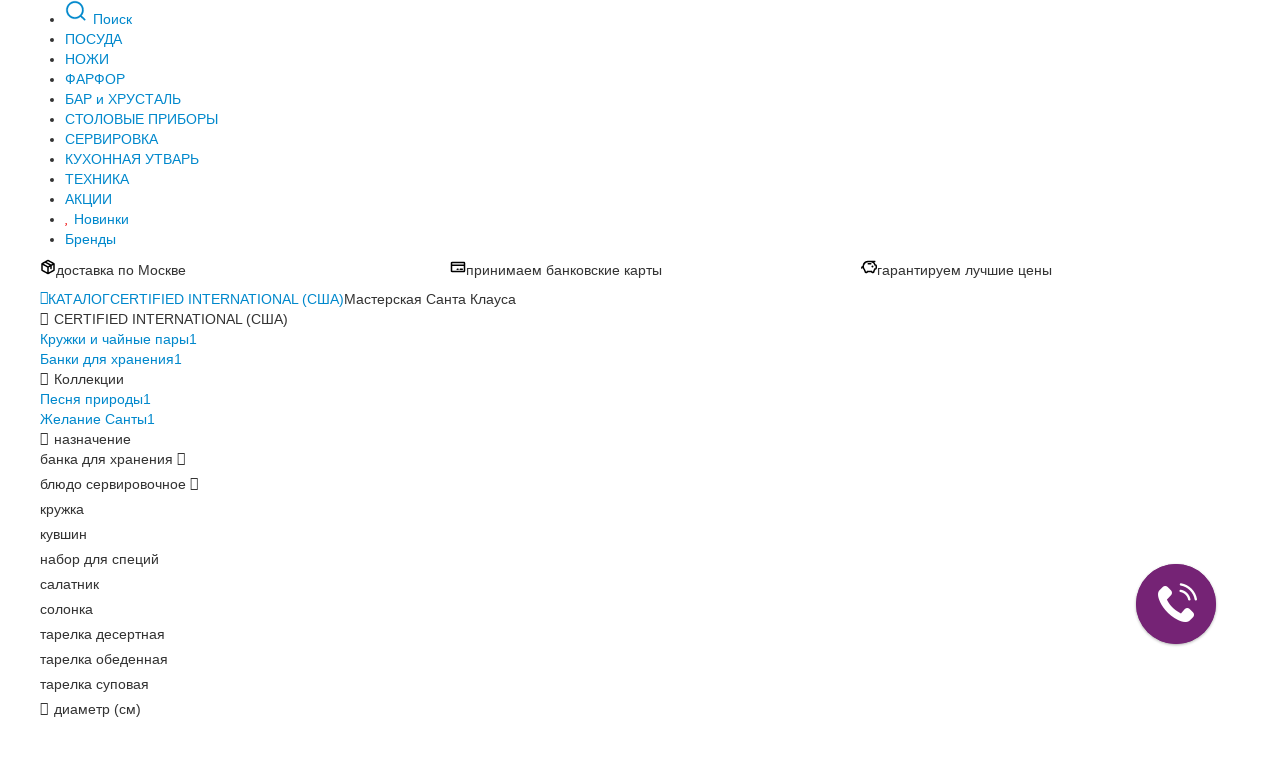

--- FILE ---
content_type: text/html; charset=UTF-8
request_url: https://www.vazaro.ru/catalogue/masterskaya_santa_klausa/
body_size: 22183
content:
<!DOCTYPE html>

<html lang="ru">
  <head>
	  
    <meta charset="utf-8" />
    <meta http-equiv="X-UA-Compatible" content="IE=edge" />
    <meta name="viewport" content="width=device-width, initial-scale=1" />
    <meta name="description" content="В коллекции &quot;Мастерская Санта Клауса&quot; от американского бренда Certified International большой выбор красочных тарелок, блюд и кружек. Яркий новогодний принт. Превосходное качество фарфора в магазине посуды Vazaro. Идеальный подарок." />
    <meta name="author" content="OKC.Media" />
    <meta name="facebook-domain-verification" content="7x63szd12na32yniwsac7jexp5n4ae" />
    <title>Лимитированная новогодняя серия фарфора Мастерская Санта Клауса от Certified International в интернет-магазине Vazaro</title>
        <link href="/css/vendors.min.css" rel="stylesheet" />
    	
	<link href="/css/nouislider.min.css" rel="stylesheet" />
	<link href="/js/slidemenu/slide-menu.css" rel="stylesheet" />
	<link href="/css/main.css?tmp=9.192" rel="stylesheet" />
	<link href="/css/main-mobile.css?t=7.191" rel="stylesheet" />
	<link rel="apple-touch-icon" sizes="180x180" href="/ico/apple-touch-icon.png">
	<link rel="icon" href="/ico/favicon.svg" type="image/svg+xml"/>
	<link rel="icon" type="image/png" sizes="32x32" href="/ico/favicon-32x32.png">
	<link rel="icon" type="image/png" sizes="16x16" href="/ico/favicon-16x16.png">
	<link rel="manifest" href="/ico/site.webmanifest">
	<link rel="mask-icon" href="/ico/safari-pinned-tab.svg" color="#671e67">
	<link rel="shortcut icon" href="/ico/favicon.ico">
	<meta name="msapplication-TileColor" content="#671e67">
	<meta name="msapplication-config" content="/ico/browserconfig.xml">
	<meta name="theme-color" content="#671e67">
	<meta name="color-scheme" content="only light">
<!-- Google tag (gtag.js) -->
<script async src="https://www.googletagmanager.com/gtag/js?id=G-8247YFQ11X"></script>
<script>
  window.dataLayer = window.dataLayer || [];
  function gtag(){dataLayer.push(arguments);}
  gtag('js', new Date());

  gtag('config', 'G-8247YFQ11X');
</script>
<!-- Google Tag Manager -->
<script>(function(w,d,s,l,i){w[l]=w[l]||[];w[l].push({'gtm.start':
new Date().getTime(),event:'gtm.js'});var f=d.getElementsByTagName(s)[0],
j=d.createElement(s),dl=l!='dataLayer'?'&l='+l:'';j.async=true;j.src=
'https://www.googletagmanager.com/gtm.js?id='+i+dl;f.parentNode.insertBefore(j,f);
})(window,document,'script','dataLayer','GTM-KMCTZR7');</script>
<!-- End Google Tag Manager -->


    <!-- rocket -->
<script type="text/javascript">
var rrPartnerId = "5a69c72ec7d0131d80885919";
var rrApi = {};
var rrApiOnReady = rrApiOnReady || [];
rrApi.addToBasket = rrApi.order = rrApi.categoryView = rrApi.view =
rrApi.recomMouseDown = rrApi.recomAddToCart = function() {};
(function(d) {
var ref = d.getElementsByTagName('script')[0];
var apiJs, apiJsId = 'rrApi-jssdk';
if (d.getElementById(apiJsId)) return;
apiJs = d.createElement('script');
apiJs.id = apiJsId;
apiJs.async = true;
apiJs.src = "//cdn.retailrocket.ru/content/javascript/tracking.js";
ref.parentNode.insertBefore(apiJs, ref);
}(document));
</script>

<!-- end of rocket -->
<script type="text/javascript">window._ab_id_=158681</script>
<script src="https://cdn.botfaqtor.ru/one.js"></script>
  </head>

  <body data-version="26.3">
<!-- Google Tag Manager (noscript) -->
<noscript><iframe src="https://www.googletagmanager.com/ns.html?id=GTM-KMCTZR7"
height="0" width="0" style="display:none;visibility:hidden"></iframe></noscript>
<!-- End Google Tag Manager (noscript) -->

	<div class="topnav">

        <div class="container">
	            <ul class="navi__menu">
		            <li class="searchitem__menu"><a href="#" id="search_toggle">
			            <svg width="24" height="24" class="svg-icon" viewBox="0 0 20 20" fill="none" aria-hidden="true" focusable="false" xmlns="http://www.w3.org/2000/svg"><use href="#icn-search"></use></svg>
			            <span>Поиск</span></a>
			        </li>
	      	        <li class="menu__first js-menu-postload" data-target="1911"><a href="/catalogue/posuda/">ПОСУДА</a></li><li class="menu__middle js-menu-postload" data-target="1918"><a href="/catalogue/nozhi/">НОЖИ</a></li><li class="menu__middle js-menu-postload" data-target="1989"><a href="/catalogue/farfor/">ФАРФОР</a></li><li class="menu__middle js-menu-postload" data-target="1990"><a href="/catalogue/bar_i_hrustal/">БАР и ХРУСТАЛЬ</a></li><li class="menu__middle js-menu-postload" data-target="1991"><a href="/catalogue/stolovye_pribory/">СТОЛОВЫЕ ПРИБОРЫ</a></li><li class="menu__middle js-menu-postload" data-target="1992"><a href="/catalogue/servirovka/">СЕРВИРОВКА</a></li><li class="menu__middle js-menu-postload" data-target="1919"><a href="/catalogue/kuhonnaya_utvar/">КУХОННАЯ УТВАРЬ</a></li><li class="menu__middle js-menu-postload" data-target="4020"><a href="/catalogue/tehnika/">ТЕХНИКА</a></li><li class="menu__last js-menu-postload" data-target="9385"><a href="/catalogue/akcii/">АКЦИИ</a></li><li class="branditem"><a href="/catalogue/novinki/"><i class="icon-heart" style="color: #ee0000"></i> Новинки</a></li><li class="branditem"><a href="/allbrands/">Бренды</a></li>	            </ul>
	     </div>

    </div>

<!-- the common layout -->


		
		 <div class="container advantages">
			 <div class="row-fluid">
			 	<div class="span4">
				 	<div class="adv-item">
					 	<svg xmlns="http://www.w3.org/2000/svg" width="16" height="16" fill="#000000" viewBox="0 0 256 256"><path d="M225.6,62.64l-88-48.17a19.91,19.91,0,0,0-19.2,0l-88,48.17A20,20,0,0,0,20,80.19v95.62a20,20,0,0,0,10.4,17.55l88,48.17a19.89,19.89,0,0,0,19.2,0l88-48.17A20,20,0,0,0,236,175.81V80.19A20,20,0,0,0,225.6,62.64ZM128,36.57,200,76,178.57,87.73l-72-39.42Zm0,78.83L56,76,81.56,62l72,39.41ZM44,96.79l72,39.4v76.67L44,173.44Zm96,116.07V136.19l24-13.13V152a12,12,0,0,0,24,0V109.92l24-13.13v76.65Z"></path></svg>доставка по Москве					 </div>
				</div>
			 	<div  class="span4">
				 	<div class="adv-item">
					 	<svg xmlns="http://www.w3.org/2000/svg" width="16" height="16" fill="#000000" viewBox="0 0 256 256"><path d="M224,44H32A20,20,0,0,0,12,64V192a20,20,0,0,0,20,20H224a20,20,0,0,0,20-20V64A20,20,0,0,0,224,44Zm-4,24V88H36V68ZM36,188V112H220v76Zm172-24a12,12,0,0,1-12,12H164a12,12,0,0,1,0-24h32A12,12,0,0,1,208,164Zm-68,0a12,12,0,0,1-12,12H116a12,12,0,0,1,0-24h12A12,12,0,0,1,140,164Z"></path></svg>принимаем банковские карты
					 </div>
				</div>
			 	<div class="span4">
				 	<div class="adv-item">
					 	<svg xmlns="http://www.w3.org/2000/svg" width="16" height="16" fill="#000000" viewBox="0 0 256 256"><path d="M200,120a16,16,0,1,1-16-16A16,16,0,0,1,200,120ZM156,64H116a12,12,0,0,0,0,24h40a12,12,0,0,0,0-24Zm100,48v32a28,28,0,0,1-27.54,28L213.2,214.73A20,20,0,0,1,194.36,228H181.64a20,20,0,0,1-18.84-13.27l-1-2.73H110.17l-1,2.73A20,20,0,0,1,90.36,228H77.64A20,20,0,0,1,58.8,214.73L46.5,180.28A91.63,91.63,0,0,1,25.75,137.8,11.91,11.91,0,0,0,24,144a12,12,0,0,1-24,0,36.07,36.07,0,0,1,24.56-34.13A92.13,92.13,0,0,1,116,28H220a12,12,0,0,1,0,24H210a92,92,0,0,1,22.48,31.45l.42,1A28.05,28.05,0,0,1,256,112Zm-24,0a4,4,0,0,0-4-4h-3.66a12,12,0,0,1-11.45-8.41A68,68,0,0,0,148,52H116A68,68,0,0,0,65.86,165.94,11.85,11.85,0,0,1,68.31,170l12.15,34h7.08l2.87-8a12,12,0,0,1,11.3-8h68.58a12,12,0,0,1,11.3,8l2.87,8h7.08l17.16-48a12,12,0,0,1,11.3-8h8a4,4,0,0,0,4-4Z"></path></svg>гарантируем лучшие цены
					 </div>
				</div>
			 </div>
		 </div>
		
		
		 <div class="container breadcrump">	 
			 
			<a href="/"><i class="icon-home"></i></a><a href="/catalogue/">КАТАЛОГ</a><a href="/catalogue/certified_international_ssha/" >CERTIFIED INTERNATIONAL (США)</a><span>Мастерская Санта Клауса</span>					 </div>
		 <script type="application/ld+json">
    {
      "@context": "https://schema.org",
      "@type": "BreadcrumbList",
      "itemListElement": [{
        "@type": "ListItem",
        "position": 1,
        "name": "Главная",
        "item": "https://www.vazaro.ru"
      },{
        "@type": "ListItem",
        "position": 2,
        "name": "Каталог",
        "item": "https://www.vazaro.ru/catalogue/"
      },{"@type": "ListItem","position": 3,"name": "CERTIFIED INTERNATIONAL (США)","item": "https://www.vazaro.ru/catalogue/certified_international_ssha/"},{"@type": "ListItem","position": 4,"name": "Мастерская Санта Клауса","item": "https://www.vazaro.ru/catalogue/masterskaya_santa_klausa/"}]
    }
</script>
		 <div class="container">
		      <div class="catalogue-wrapper">
		        <div class="filter-wrapper">
			    <noindex>
			      <div class="button-fixed buttonClose" id="filterClose"></div>
		          <div class="filter">
		          	
		          	
							<div class="fitem">

						        <div class="filter-header active js-mobile-state"><i class="icon-chevron-right"></i>CERTIFIED INTERNATIONAL (США)</div>
		          		<div class="filtersubmenu">
		<a href="/catalogue/kruzhki_i_chaynye_pary_certified_international/">Кружки и чайные пары<span>1</span></a><br/><a href="/catalogue/banki_dlya_hraneniya_certified_international/">Банки для хранения<span>1</span></a><br/></div><div class="filter-header active js-mobile-state"><i class="icon-chevron-right"></i>Коллекции</i></div><div class="filtersubmenu"><a href="/catalogue/pesnya_prirody_certified_international/">Песня природы<span>1</span></a><br/><a href="/catalogue/zhelanie_santy/">Желание Санты<span>1</span></a><br/>        		
		          		</div>
		          	</div>
							<div class="fitem">
					<div class="filter-header active"><i class="icon-chevron-right"></i>назначение</div>
          		
	          		<div class="filtersubmenu">					
					

		          		
					<div class="ffitem disabled">
				<span id="f20" class="fbrand_checkbox " data-name="f20" data-value="12559" data-url="f[20][]"></span>
					<label class="label-popover js-attr" title="назначение: банка для хранения — подробнее" data-title="назначение: банка для хранения" data-id="12559">
						банка для хранения&nbsp;<i class="icon-info-sign attrpopover"></i>
					</label>
			</div>
					<div class="ffitem disabled">
				<span id="f20" class="fbrand_checkbox " data-name="f20" data-value="12481" data-url="f[20][]"></span>
					<label class="label-popover js-attr" title="назначение: блюдо сервировочное — подробнее" data-title="назначение: блюдо сервировочное" data-id="12481">
						блюдо сервировочное&nbsp;<i class="icon-info-sign attrpopover"></i>
					</label>
			</div>
					<div class="ffitem disabled">
				<span id="f20" class="fbrand_checkbox " data-name="f20" data-value="12488" data-url="f[20][]"></span>
				<label>кружка</label>
			</div>
					<div class="ffitem disabled">
				<span id="f20" class="fbrand_checkbox " data-name="f20" data-value="12503" data-url="f[20][]"></span>
				<label>кувшин</label>
			</div>
					<div class="ffitem disabled">
				<span id="f20" class="fbrand_checkbox " data-name="f20" data-value="12561" data-url="f[20][]"></span>
				<label>набор для специй</label>
			</div>
					<div class="ffitem disabled">
				<span id="f20" class="fbrand_checkbox " data-name="f20" data-value="12475" data-url="f[20][]"></span>
				<label>салатник</label>
			</div>
					<div class="ffitem disabled">
				<span id="f20" class="fbrand_checkbox " data-name="f20" data-value="12505" data-url="f[20][]"></span>
				<label>солонка</label>
			</div>
					<div class="ffitem disabled">
				<span id="f20" class="fbrand_checkbox " data-name="f20" data-value="12487" data-url="f[20][]"></span>
				<label>тарелка десертная</label>
			</div>
					<div class="ffitem disabled">
				<span id="f20" class="fbrand_checkbox " data-name="f20" data-value="12477" data-url="f[20][]"></span>
				<label>тарелка обеденная</label>
			</div>
					<div class="ffitem disabled">
				<span id="f20" class="fbrand_checkbox " data-name="f20" data-value="12483" data-url="f[20][]"></span>
				<label>тарелка суповая</label>
			</div>
		         		
		          		</div>
		          	</div>
							<div class="fitem">
				
	          		<div class="filter-header"><i class="icon-chevron-right"></i>диаметр (см)</div>
          		
	          		<div class="filtersubmenu hidden">					
					

		          		
					<div id="s12" data-url="s[12]" class="fslider" data-control="auto" data-name="vslider12" data-from="14" data-to="33" data-min="14" data-max="33"></div>
		         		
		          		</div>
		          	</div>
							<div class="fitem">
				
	          		<div class="filter-header"><i class="icon-chevron-right"></i>высота (см)</div>
          		
	          		<div class="filtersubmenu hidden">					
					

		          		
					<div id="s21" data-url="s[21]" class="fslider" data-control="auto" data-name="vslider21" data-from="7" data-to="30" data-min="7" data-max="30"></div>
		         		
		          		</div>
		          	</div>
							<div class="fitem">
				
	          		<div class="filter-header"><i class="icon-chevron-right"></i>объем (л)</div>
          		
	          		<div class="filtersubmenu hidden">					
					

		          		
					<div id="s22" data-url="s[22]" class="fslider" data-control="auto" data-name="vslider22" data-from="0.5" data-to="2.5" data-min="0.5" data-max="2.5"></div>
		         		
		          		</div>
		          	</div>
							<div class="fitem">
				
	          		<div class="filter-header"><i class="icon-chevron-right"></i>предметов в наборе (штук)</div>
          		
	          		<div class="filtersubmenu hidden">					
					

		          		
					<div id="s15" data-url="s[15]" class="fslider" data-control="auto" data-name="vslider15" data-from="1" data-to="2" data-min="1" data-max="2"></div>
		         		
		          		</div>
		          	</div>
							<div class="fitem">
				
	          		<div class="filter-header"><i class="icon-chevron-right"></i>длина (см)</div>
          		
	          		<div class="filtersubmenu hidden">					
					

		          		
					<div id="s13" data-url="s[13]" class="fslider" data-control="auto" data-name="vslider13" data-from="22" data-to="42" data-min="22" data-max="42"></div>
		         		
		          		</div>
		          	</div>
							<div class="fitem">
				
	          		<div class="filter-header"><i class="icon-chevron-right"></i>ширина (см)</div>
          		
	          		<div class="filtersubmenu hidden">					
					

		          		
					<div id="s14" data-url="s[14]" class="fslider" data-control="auto" data-name="vslider14" data-from="22" data-to="37" data-min="22" data-max="37"></div>
		         		
		          		</div>
		          	</div>
				          	
		          </div>
		          		        </noindex></div><!--/span-->
		        <div class="catalogue-list">
		          <h1>Мастерская Санта Клауса</h1>
		          
		          

		
        
		        <input type="hidden" id="catshortname" value="masterskaya_santa_klausa"/>
				<input type="hidden" id="querystring" value=""/><!--<noindex>-->		        <div class="controls">
			          <div class="controls-item filter-button">
				          <button class="js-filter-opener">
				          		<span>фильтр</span>
							</button>
				      </div>
			          <div class="controls-item">
			          	<span>Сортировать</span>
			          	<select id="orderby" name="orderby" class="custom_select" tabindex="1">
							<option value="0"  selected>по популярности</option>
							<option value="1"  >сначала недорогие</option>
							<option value="2"  >сначала дорогие</option>
							<option value="4"  >по размеру скидки</option>
						</select>
			          </div>
			          <div class="controls-item">
			          	<span>Показывать</span>
			          	<select id="stockstatusselect"  class="custom_select" tabindex="1">
							<option value="0" selected>все товары</option>
							<option value="1" >новинки</option>
							<option value="2" >акции</option>
							<option value="3" >рекомендованные</option>
							<option value="1000" >в магазине в Москве</option>	
							<option value="1001" >в магазине в СПб</option>			
						</select>
					  </div>
			          <div class="controls-item controls-page">
			          	<span>Отображение</span>
			          	<select id="showpages" class="custom_select" tabindex="1">
			          		<option value="36" >по 36</option>
				          	<option value="90" selected>по 90</option>
				          	<option value="A" >все товары</option>
						</select>
			          </div>
			          <div class="controls-item controls-indicator"> 
								  
					  </div><!-- end of indicators -->
		          </div>
 
		<!--</noindex>-->		 
				 <div class="row-fluid"><div class="span12 bottomtext"><!DOCTYPE html PUBLIC "-//W3C//DTD HTML 4.0 Transitional//EN" "http://www.w3.org/TR/REC-html40/loose.dtd">
<html><body><div class="row-fluid">
<div class="span9">
<p>Новогодний фарфоровый сервиз для многих является таким же обязательным атрибутом рождественских праздников, как елка и шампанское. Коллекция «Мастерская Санта Клауса» была разработана талантливыми дизайнерами бренда Certified International к началу волшебных зимних каникул. Ее украшает невероятный по красоте и качеству выполнения декор, иллюстрирующий историю о мастерской Санта-Клауса, в которой день и ночь трудятся малыши-эльфы, изготавливая для каждого ребенка на планете заветный подарок.

</p>
</div></div>





<div class="row-fluid borders">
   <div class="span5">
   <p><img alt="" src="https://cdn.vazaro.ru/_cache/ff0/static0_00807040042634554615.webp" width="370" height="200"> </p>
   </div>
   <div class="offset2 span5">
   <p class="lead">
В коллекцию «Мастерская Санта Клауса» входят предметы, с помощью которых вы сможете полноценно декорировать стол к приему гостей.
</p>
   </div>


</div>


<div class="row-fluid">
<div class="span9">
<p>Сюжеты, использованные в декоре коллекции «Мастерская Санта Клауса», как будто бы сошли с праздничных открыток конца XIX века. Мягкие линии, некоторый примитивизм в деталях и наличие разнообразных ярких элементов — все это превращает миниатюрную иллюстрацию в волшебное окошечко в сказочный мир. В эту серию входят несколько вариаций декора. Часть из них украшает миниатюрный домик в окружении заснеженной природы, а на некоторых ключевой фигурой становится сам Санта-Клаус и его верные олени. Изделия, декорированные подобный образом, одним своим присутствием на столе смогут создать праздничную новогоднюю атмосферу.
</p>
<p>Здесь есть большое количество разнообразных тарелок, салатники, глубокие чаши, кружки и подставка для закусок. Кроме того, ключевой фигурой серии является оригинальная банка для печенья, силуэт которой в точности до мелочей дублирует мастерскую, изображенную на тарелках. Она станет идеальным завершением экспозиции и украсит собой не только праздничный стол, но и любую комнату вашего дома.
</p>
<p>

</p>
</div>
</div>
</body></html>
</div></div>
		         
		
		        </div><!--/span-->
		      </div><!--/row-->
			 
		</div>
		

		
	
				<div data-retailrocket-markup-block="5aad360a97a5283d54ebee38" data-vendor="CERTIFIED INTERNATIONAL"></div>
		

<!-- end of the common layout -->

	<div class="coolstore">
		<div class="container">
			<div class="coolstore-title">VAZARO — первый интернет-магазин уникальной, стильной и&nbsp;модной посуды, столь необходимой&nbsp;для создания уюта и&nbsp;красоты в&nbsp;вашем доме и офисе.</div>
				</div>
	</div>

<div class="footer-container">
  <footer class="footer container">
  	<div class="footer-column-left">
			  <div class="footer__block footer__support">
				  <h5>Служба поддержки</h5>
				  <a  href="tel:8 (800) 600-39-08"  class="support__phone js-support-phone event_trk" data-category="call" data-action="mobileCall">8 (800) 600-39-08</a>
				  <p>с 9:00 до 21:00, без выходных и перерыва на обед.</p>
				  <p>МСК: <a href="mailto:vazaro@vazaro.ru" style="display:inline-block;">vazaro@vazaro.ru</a><br/>
			СПБ: <a href="mailto:vazaro.spb@vazaro.ru" style="display:inline-block;">vazaro.spb@vazaro.ru</a></p>
				  <span class="promocodetext"></span>
			  </div>
			  <div class="footer__block footer__payment">
				  <h5>Принимаем к оплате</h5>
		<a href="/payment/"><img src="/i/visa_mc_sbp.png" style="height:30px;" alt=""></a>
<p style="color:#777">
	    Прием онлайн-платежей предоставляется <a data-url="aHR0cHM6Ly93d3cudGJhbmsucnU=" class="decodehref" style="text-decoration:underline; display:inline;">Т-Банк</a>.
</p>			  </div>
	  </div>

	  <div class="footer__block footer__menu">
		  <div>
		  	<h5>Vazaro</h5>
		  	<a href="/contacts/" >Наши салоны</a><a href="/about/" >О компании</a><a href="/journal/news/" >Новости</a><a href="/journal/articles/" >Статьи</a>		  </div>
		  <div>
		  	<h5>Для покупателей</h5>
		  		<a href="/howtoorder/" >Как заказать</a><a href="/delivery/" >Доставка</a><a href="/payment/" >Оплата</a><a href="/discount/" >Программа лояльности</a><a href="/warranty/" >Гарантии</a><a href="/returnofgoods/" >Возврат</a><a href="/claim/" >Пожаловаться</a>
		  </div>
    </div>

    <div class="footer-bottom-line">
		    <div class="footer__block footer__social">
			  	<h5>Vazaro в социальных сетях</h5>
		        	<a href="https://t.me/vazarohighstyle" class="event_trk" data-action="gototelegram" data-category="socialmedia"><svg width="18" height="18" class="svg-icon" viewBox="0 0 20 20" fill="none" aria-hidden="true" focusable="false" xmlns="http://www.w3.org/2000/svg"><use href="#icn-telegram"></use></svg></a><a href="https://vk.com/public41112081" class="event_trk" data-action="gotovk" data-category="socialmedia"><svg width="18" height="18" class="svg-icon" viewBox="0 0 20 20" fill="none" aria-hidden="true" focusable="false" xmlns="http://www.w3.org/2000/svg"><use href="#icn-vk"></use></svg></a><a href="https://www.youtube.com/user/VazaroTV" class="event_trk" data-action="gotoyoutube" data-category="socialmedia"><svg width="18" height="18" class="svg-icon" viewBox="0 0 20 20" fill="none" aria-hidden="true" focusable="false" xmlns="http://www.w3.org/2000/svg"><use href="#icn-youtube"></use></svg></a>

			  </div>


			  <div class="footer__block footer__developed">
				<p>© Vazaro. Все права&nbsp;защищены.<br><a href="/rulesofservices/">Правила использования сайта.</a></p><p class="footer__developedby">Сделано с <svg width="18" height="18" class="svg-icon" viewBox="0 0 20 20" fill="none" aria-hidden="true" focusable="false" xmlns="http://www.w3.org/2000/svg"><use href="#icn-wish"></use></svg> в <a href="https://okc.media">OKC.Media</a><br/>Работает на <a href="https://customcms.ru">CustomCMS</a></p>
			</div>
		</div>


  </footer>




 
<div class="search_wrapper">
  	<div class="button-fixed buttonClose"></div>
  	<div class="search__input">
		  	<div class="search__pos">
				<div class="search-icon"><svg class="svg-icon" viewBox="0 0 22 20" fill="none" aria-hidden="true" focusable="false" xmlns="http://www.w3.org/2000/svg"><use href="#icn-search"></use></svg></div> <form method="post"  action="/search/" class="js_searchform"><input type="search" id="searchinput" class="searchstring js_searchquery" name="query" value="" placeholder="Поиск среди 18 000 товаров"  autocomplete="off" aria-label="Поиск" /></form>
			</div>
	</div>
  	<div class="search_scroller">
	  			<div class="search__list-variant"><div class="category-thumbs-mini__name">
	 <a href="/search/1/100/0/6/?query=Сковорода%20антипригарная%20Германия" tabindex="-1">cковорода антипригарная Германия</a>
</div>
<div class="category-thumbs-mini__name">
	 <a href="/search/1/100/0/6/?query=ножи%20дамасская%20сталь" tabindex="-1">ножи дамасская сталь</a>
</div>
<div class="category-thumbs-mini__name">
	 <a href="/search/1/100/0/6/?query=кастрюля%20из%20чугуна" tabindex="-1">кастрюля из чугуна</a>
</div>
<div class="category-thumbs-mini__name">
	 <a href="/search/1/100/0/6/?query=бокалы%20ручной%20работы" tabindex="-1">бокалы ручной работы</a>
</div>
<div class="category-thumbs-mini__name">
	 <a href="/search/1/100/0/6/?query=сервиз%20обеденный" tabindex="-1">сервиз обеденный</a>
</div>
<div class="category-thumbs-mini__name">
	 <a href="/search/1/100/0/6/?query=ножеточка%20электрическая" tabindex="-1">ножеточка электрическая</a>
</div>
<div class="category-thumbs-mini__name">
	 <a href="/search/1/100/0/6/?query=столовые%20приборы%2024%20предмета" tabindex="-1">столовые приборы 24 предмета</a>
</div>
<div class="category-thumbs-mini__name">
	 <a href="/search/1/100/0/6/?query=поварской%20нож%20Золинген" tabindex="-1">поварской нож Золинген</a>
</div></div>
				<div class="search-results js-search-results">
				<div class="search-results__preloader hidden"><i class="fa fa-circle-o-notch fa-spin"></i></div>
				<div class="search-list">
						<div class="search__products-wrap"><div class="search__products"></div></div>
						<div class="search__links-wrap"><div class="search__links"></div></div>
				</div>
		</div>
	</div>
</div>

<div class="desctop-menu-popup">
	<div class="dectop-menu-header">	
		<noindex>
			<a data-toggle="modal" href="#cityModal"><svg width="14" height="14" class="svg-icon svg-branded" viewBox="0 0 20 20" fill="none" aria-hidden="true" focusable="false" xmlns="http://www.w3.org/2000/svg"><use href="#icn-geo"></use></svg><span id="topcity-mobile" class="city-name">МОСКВА</span>
			</a>
			<a rel="nofollow" class="login" href="/login/">
				<svg width="18" height="18" class="svg-icon" viewBox="0 0 22 20" fill="none" aria-hidden="true" focusable="false" xmlns="http://www.w3.org/2000/svg"><use href="#icn-login"></use></svg>
			</a>
			<a rel="nofollow" href="/compare/" class="compare ga-compare">
				<svg width="18" height="18" class="svg-icon" viewBox="0 0 20 20" fill="none" aria-hidden="true" focusable="false" xmlns="http://www.w3.org/2000/svg"><use href="#icn-compare"></use></svg>
				<div class="uicon-count cmpcounter"></div>
			</a>
			<a rel="nofollow" href="/favorite/" class="favorite ga-favourite">
				<svg width="18" height="18" class="svg-icon" viewBox="0 0 20 20" fill="none" aria-hidden="true" focusable="false" xmlns="http://www.w3.org/2000/svg"><use href="#icn-wish"></use></svg>
				<div class="uicon-count favcounter"></div>
			</a>
		</noindex>
	</div>
	<div class="desctop-menu-popup__inner">
		<div class="head-menu-popup">
			  <div class="head-menu-popup__inner">
			    <div class="head-menu-popup__body-list">
			      <div class="head-menu-popup__body">
				    <div class="dectop-menu-search">
					    <button><svg class="svg-icon" viewBox="0 0 22 20" fill="none" aria-hidden="true" focusable="false" xmlns="http://www.w3.org/2000/svg"><use href="#icn-search"></use></svg>Поиск среди 18 000 товаров</button>
					</div>
			        <div class="category-popular">
			          <div class="category-popular__inner">
			            <div class="category-popular__list">
			              <div class="category-popular__item">
			                <div class="category-thumbs">
			                  <a href="/catalogue/akcii/" class="category-thumbs__image">
			                      <img src="/i/homesquares/offer.webp" srcset="/i/homesquares/offer.webp 1x, /i/homesquares/offer@2x.webp 2x" loading="lazy" alt="" />
			                  </a>
			                  <div class="category-thumbs__name">
			                    <a href="/catalogue/akcii/">Акции</a>
			                  </div>
			                </div>
			              </div>
			              <div class="category-popular__item">
			                <div class="category-thumbs">
			                  <a href="/catalogue/novinki/" class="category-thumbs__image">
			                    <img src="/i/menu/nov.webp" srcset="/i/menu/nov.webp 1x, /i/menu/nov@2x.webp 2x" loading="lazy" alt="" />
			                  </a>
			                  <div class="category-thumbs__name">
			                    <a href="/catalogue/novinki/">Новинки</a>
			                  </div>
			                </div>
			              </div>
			              
			              <div class="category-popular__item">
			                <div class="category-thumbs">
			                  <a href="/catalogue/osennyaya_servirovka/" class="category-thumbs__image">
			                    <img src="/i/menu/autumn.webp" srcset="/i/menu/autumn.webp 1x, /i/menu/autumn@2x.webp 2x" loading="lazy" alt="" />
			                  </a>
			                  <div class="category-thumbs__name">
			                    <a href="/catalogue/osennyaya_servirovka/">Осенняя сервировка</a>
			                  </div>
			                </div>
			              </div>
			              
			              			              
			              
			              
			              
			            </div>
			          </div>
			        </div>
			
			        
			        <div class="head-menu-popup__body-level2 slide-menu"><!-- ajax --></div>
			        
			        
			      </div>
			    </div>
			  </div>
			  <div class="head-menu-popup__bottom site-width">
			    <div class="head-menu-popup__links-list">
			      <a href="/contacts/" class="head-menu-popup__links-item">Салоны</a>
			      <a href="/delivery/" class="head-menu-popup__links-item">Доставка</a>
			      <a href="/payment/" class="head-menu-popup__links-item">Оплата</a>
			    </div>
			  </div>
			</div>
			
	</div>
</div>

<div class="politics-popup">
	<div class="politics-popup__inner">
		<div class="politics-popup__text">
			Мы используем cookie-файлы на сайте. Продолжая, Вы даете на&nbsp;это&nbsp;<a href="/consenttouseofcookies/" aria-label="согласие.">согласие.</a>		</div>
		<div class="politics-popup__button">
			<button class="button pink politics-popup__acceptance" aria-label="Согласие на обработку файлов cookie"><span>Хорошо</span></button>
		</div>
	</div>
</div>


<div class="fixednav">
	<div class="container">
			<div class="burger-wrap-box">
				<button class="burger-desc" id="hamburger-1">
		          <span class="line"></span>
		          <span class="line"></span>
		          <span class="line"></span>
				</button>
				
				<div class="burger-informer active"></div>

			</div>
			<div class="logo"><a href="/" style="position:relative;"><img src="/i/logo_concept.svg" alt="Vazaro Concept Store" /></a></div>
			<a href="#" class="search-icon search-icon__header" id="search_toggle"><svg width="24" height="24" class="svg-icon" viewBox="0 0 22 20" fill="none" aria-hidden="true" focusable="false" xmlns="http://www.w3.org/2000/svg"><use href="#icn-search"></use></svg></a>
			<div class="locationselect">
				<div class="selector">
					<a data-toggle="modal" href="#cityModal"><svg width="14" height="14" class="svg-icon" viewBox="0 0 20 20" fill="none" aria-hidden="true" focusable="false" xmlns="http://www.w3.org/2000/svg"><use href="#icn-geo"></use></svg><span id="topcity">МОСКВА</span></a>
				</div>
				<p><a href="/contacts/" >Салоны</a><a href="/delivery/" >Доставка</a><a href="/payment/" >Оплата</a></p>
			</div>
			<div class="topcontact">
						<span class="phone" id="topphone"><a href="tel:8 (800) 600-39-08" class="js-phone"><svg width="18" height="18" class="svg-icon" viewBox="0 0 22 20" fill="none" aria-hidden="true" focusable="false" xmlns="http://www.w3.org/2000/svg"><use href="#icn-tel"></use></svg><span class="phone-text js-phone-text">8 (800) 600-39-08</a></span></span>					
			</div>
			<div class="user-icons">
				<noindex>
					<a rel="nofollow" class="login" href="/login/" >
						<svg width="18" height="18" class="svg-icon" viewBox="0 0 22 20" fill="none" aria-hidden="true" focusable="false" xmlns="http://www.w3.org/2000/svg"><use href="#icn-login"></use></svg>
						<div class="uicon-title">КАБИНЕТ</div>
					</a>
					<a  rel="nofollow" href="/compare/" class="compare ga-compare">
						<svg width="18" height="18" class="svg-icon" viewBox="0 0 20 20" fill="none" aria-hidden="true" focusable="false" xmlns="http://www.w3.org/2000/svg"><use href="#icn-compare"></use></svg>
						<div class="uicon-count cmpcounter"></div>
						<div class="uicon-title">СРАВНЕНИЕ</div>
					</a>
					<a  rel="nofollow" href="/favorite/" class="favorite ga-favourite">
						<svg width="18" height="18" class="svg-icon" viewBox="0 0 20 20" fill="none" aria-hidden="true" focusable="false" xmlns="http://www.w3.org/2000/svg"><use href="#icn-wish"></use></svg>
						<div class="uicon-count favcounter"></div>
						<div class="uicon-title">ИЗБРАННОЕ</div>
					</a>
										<a  rel="nofollow" href="/basket/" class="basket" id="showmybasket">
						<svg width="18" height="18" class="svg-icon" viewBox="0 0 28 28" fill="none" aria-hidden="true" focusable="false" xmlns="http://www.w3.org/2000/svg"><use href="#icn-cart"></use></svg>
						<div class="uicon-count basketcounter"></div>
						<div class="uicon-title">КОРЗИНА</div>
					</a>
									</noindex>
			</div>
		</div>
</div>




 <svg xmlns="http://www.w3.org/2000/svg" class="hidden">
	 
	 <symbol id="trademark"  viewBox="0 0 256 256"><path d="M128,24A104,104,0,1,0,232,128,104.11,104.11,0,0,0,128,24Zm0,192a88,88,0,1,1,88-88A88.1,88.1,0,0,1,128,216ZM112,104a8,8,0,0,1-8,8H96v40a8,8,0,0,1-16,0V112H72a8,8,0,0,1,0-16h32A8,8,0,0,1,112,104Zm80,0v48a8,8,0,0,1-16,0V125.29l-14,16a8,8,0,0,1-12,0l-14-16V152a8,8,0,0,1-16,0V104a8,8,0,0,1,14-5.27l22,25.12,22-25.12A8,8,0,0,1,192,104Z"></path></symbol>
	 
	<symbol id="order-cash1"  viewBox="0 0 256 256"><path d="M216,64H56a8,8,0,0,1,0-16H192a8,8,0,0,0,0-16H56A24,24,0,0,0,32,56V184a24,24,0,0,0,24,24H216a16,16,0,0,0,16-16V80A16,16,0,0,0,216,64Zm0,128H56a8,8,0,0,1-8-8V78.63A23.84,23.84,0,0,0,56,80H216Zm-48-60a12,12,0,1,1,12,12A12,12,0,0,1,168,132Z"></path></symbol>
	
	<symbol id="order-cash2" viewBox="0 0 256 256"><path d="M128,24A104,104,0,1,0,232,128,104.11,104.11,0,0,0,128,24Zm0,192a88,88,0,1,1,88-88A88.1,88.1,0,0,1,128,216ZM97.07,100.26a59.33,59.33,0,0,1,0,55.48,8,8,0,1,1-14.14-7.48,42.79,42.79,0,0,0,0-40.52,8,8,0,0,1,14.14-7.48Zm56-32a126.67,126.67,0,0,1,0,119.54A8,8,0,0,1,139,180.23a110.62,110.62,0,0,0,0-104.46,8,8,0,0,1,14.12-7.54Zm-28,16a93,93,0,0,1,0,87.52,8,8,0,1,1-14.12-7.52,77,77,0,0,0,0-72.48,8,8,0,1,1,14.12-7.52Z"></path></symbol>
	<symbol id="order-cash3" viewBox="0 0 256 256"><path d="M213.66,82.34l-56-56A8,8,0,0,0,152,24H56A16,16,0,0,0,40,40V216a16,16,0,0,0,16,16H200a16,16,0,0,0,16-16V88A8,8,0,0,0,213.66,82.34ZM160,51.31,188.69,80H160ZM200,216H56V40h88V88a8,8,0,0,0,8,8h48V216Zm-32-80a8,8,0,0,1-8,8H96a8,8,0,0,1,0-16h64A8,8,0,0,1,168,136Zm0,32a8,8,0,0,1-8,8H96a8,8,0,0,1,0-16h64A8,8,0,0,1,168,168Z"></path></symbol>
	<symbol id="order-cash4" viewBox="0 0 256 256"><path d="M224,48H32A16,16,0,0,0,16,64V192a16,16,0,0,0,16,16H224a16,16,0,0,0,16-16V64A16,16,0,0,0,224,48Zm0,16V88H32V64Zm0,128H32V104H224v88Zm-16-24a8,8,0,0,1-8,8H168a8,8,0,0,1,0-16h32A8,8,0,0,1,208,168Zm-64,0a8,8,0,0,1-8,8H120a8,8,0,0,1,0-16h16A8,8,0,0,1,144,168Z"></path></symbol>

<symbol id="order-cash8" viewBox="0 0 32 32">
<rect width="32" height="32" rx="16" fill="black"/>
<path d="M25 8.75586H22.5826V21.0143H25V8.75586Z" fill="white"/>
<path d="M19.8058 9.4418H17.3884V21.7H19.8058V9.4418Z" fill="white"/>
<path d="M14.6116 10.2076H12.1942V22.4681H14.6116V10.2076Z" fill="white"/>
<path d="M9.41736 10.9819H7L7.00001 23.2439H9.41737L9.41736 10.9819Z" fill="white"/>
</symbol>

	 
	<symbol id="icn-close" viewBox="0 0 20 20">
        <path d="M9.99805 8.58403L3.63428 2.22L2.22021 3.63421L8.58398 9.99817L2.22021 16.3621L3.63428 17.7763L9.99805 11.4123L16.3623 17.7763L17.7764 16.3621L11.4126 9.99817L17.7764 3.63421L16.3623 2.22L9.99805 8.58403Z"/>
    </symbol>
	<symbol id="icn-wish" viewBox="0 0 256 256">
		<g style="stroke: none; stroke-width: 0; stroke-dasharray: none; stroke-linecap: butt; stroke-linejoin: miter; stroke-miterlimit: 10; fill: none; fill-rule: nonzero; opacity: 1;" transform="translate(1.4065934065934016 1.4065934065934016) scale(2.81 2.81)">
			<path d="M 45 85.465 L 7.098 47.563 C 2.521 42.986 0 36.9 0 30.426 c 0 -6.473 2.521 -12.559 7.099 -17.136 c 4.577 -4.577 10.663 -7.098 17.136 -7.098 s 12.559 2.521 17.137 7.098 L 45 16.919 l 3.63 -3.629 c 4.576 -4.577 10.662 -7.098 17.136 -7.098 s 12.56 2.521 17.136 7.099 v 0 c 0 0 0 0 0 0 C 87.479 17.867 90 23.953 90 30.426 c 0 6.474 -2.521 12.56 -7.099 17.136 L 45 85.465 z M 24.234 14.192 c -4.336 0 -8.413 1.688 -11.479 4.755 C 9.689 22.013 8 26.09 8 30.426 c 0 4.336 1.689 8.414 4.755 11.479 L 45 74.15 l 32.244 -32.244 C 80.312 38.84 82 34.763 82 30.426 c 0 -4.336 -1.688 -8.413 -4.755 -11.479 v 0 c -3.066 -3.066 -7.144 -4.755 -11.479 -4.755 s -8.413 1.688 -11.479 4.755 L 45 28.233 l -9.286 -9.286 C 32.647 15.881 28.571 14.192 24.234 14.192 z" style="stroke: none; stroke-width: 1; stroke-dasharray: none; stroke-linecap: butt; stroke-linejoin: miter; stroke-miterlimit: 10; fill-rule: nonzero; opacity: 1;" transform=" matrix(1 0 0 1 0 0) " fill="currentColor" stroke-linecap="round"/>
		</g>
    </symbol>
    <symbol id="icn-compare" viewBox="0 0 20 20">
        <path fill="currentColor" d="M11.0833 18.2179L11.0833 1.78205C11.0833 1.07436 10.5959 0.5 10 0.5C9.40405 0.5 8.91675 1.07436 8.91675 1.78205L8.91675 18.2179C8.91675 18.9256 9.40405 19.5 10 19.5C10.5959 19.5 11.0833 18.9256 11.0833 18.2179ZM14.3333 7.87305L14.3333 18.4052C14.3333 19.0095 14.8208 19.5 15.4167 19.5C16.0125 19.5 16.5 19.0095 16.5 18.4052L16.5 7.87305C16.5 7.26871 16.0125 6.77823 15.4167 6.77823C14.8208 6.77823 14.3333 7.26871 14.3333 7.87305ZM3.5 18.8498L3.5 12.5954C3.5 12.2365 3.98755 11.9453 4.58325 11.9453C5.1792 11.9453 5.66675 12.2365 5.66675 12.5954L5.66675 18.8498C5.66675 19.2087 5.1792 19.5 4.58325 19.5C3.98755 19.5 3.5 19.2087 3.5 18.8498Z"/>
    </symbol> 
	<symbol id="icn-geo" viewBox="0 0 20 20">
        <path fill="currentColor" d="M15.63 2.32L3.01 7.08C1.63 7.6 1.67 9.57 3.07 10.04L7.47 11.51C7.94 11.66 8.31 12.03 8.47 12.5L9.93 16.9C10.4 18.31 12.37 18.34 12.89 16.96L17.65 4.34C18.13 3.08 16.89 1.85 15.63 2.32Z"/>
    </symbol>
 	<symbol id="icn-tel" viewBox="0 0 20 20">
        <path fill="currentColor" d="M15.0288 19.5924C14.616 19.5924 14.2109 19.4861 13.8518 19.2841C11.125 17.7674 8.59741 15.9215 6.32446 13.7889C4.04858 11.6556 2.0437 9.25404 0.354004 6.63669C-0.219238 5.72416 -0.0844727 4.5388 0.679199 3.77734L3.20361 1.14149C4.10742 0.213551 5.59106 0.175785 6.54126 1.05671L8.8645 3.21471C9.3208 3.63861 9.58545 4.22744 9.60034 4.84863C9.61646 5.47908 9.37329 6.08871 8.92651 6.5365L8.1521 7.30721C7.93286 7.52533 7.86548 7.85288 7.98169 8.13959C8.32642 9.01126 8.85449 9.79971 9.53052 10.4517C10.2158 11.0907 11.0283 11.5793 11.9158 11.8853C12.22 11.9847 12.5547 11.9007 12.7754 11.6695L13.5498 10.8987C14.4316 9.93073 15.9355 9.85828 16.9082 10.7369L19.2649 12.9257C19.7209 13.3496 19.9858 13.9384 20.0005 14.5596C19.9958 15.1939 19.7302 15.799 19.2649 16.2321L16.748 18.8679C16.2981 19.3327 15.677 19.594 15.0288 19.5924ZM4.91504 1.95845C4.6897 1.95845 4.47363 2.05016 4.31885 2.21278L1.771 4.84863C1.51538 5.10297 1.46973 5.49989 1.6626 5.80432C3.27808 8.32918 5.2002 10.646 7.3855 12.7022C9.57227 14.7361 12.0017 16.4965 14.6184 17.9431C14.949 18.1296 15.365 18.0726 15.6328 17.8044L18.1885 15.1685C18.3362 15.0159 18.4146 14.8101 18.4053 14.5982C18.4006 14.3901 18.3108 14.1928 18.1575 14.051L15.8342 11.893C15.5105 11.5816 14.9963 11.5816 14.6726 11.893L13.8982 12.6637C13.2585 13.3234 12.2937 13.5577 11.4202 13.2648C9.2085 12.5049 7.42969 10.8386 6.53369 8.68679C6.18359 7.83438 6.37573 6.85635 7.02148 6.19738L7.7959 5.42667C7.94238 5.27253 8.02271 5.06828 8.02051 4.85634C8.01343 4.64671 7.92139 4.4494 7.76489 4.30913L5.44165 2.15113C5.2937 2.02781 5.10791 1.95999 4.91504 1.95845Z"/>
    </symbol>
   <symbol id="icn-location">
          <path d="M9 11.75C10.6569 11.75 12 10.4069 12 8.75C12 7.09315 10.6569 5.75 9 5.75C7.34315 5.75 6 7.09315 6 8.75C6 10.4069 7.34315 11.75 9 11.75Z" stroke="currentColor" stroke-width="2" stroke-linecap="round" stroke-linejoin="round"></path>
          <path d="M16.5 8.75C16.5 15.5 9 20.75 9 20.75C9 20.75 1.5 15.5 1.5 8.75C1.5 6.76088 2.29018 4.85322 3.6967 3.4467C5.10322 2.04018 7.01088 1.25 9 1.25C10.9891 1.25 12.8968 2.04018 14.3033 3.4467C15.7098 4.85322 16.5 6.76088 16.5 8.75V8.75Z" stroke="currentColor" stroke-width="2" stroke-linecap="round" stroke-linejoin="round"></path>
   </symbol>
   <symbol id="icn-login">
          <path d="M11 13C14.3137 13 17 10.3137 17 7C17 3.68629 14.3137 1 11 1C7.68629 1 5 3.68629 5 7C5 10.3137 7.68629 13 11 13Z" stroke="currentColor" stroke-width="2"></path>
          <path d="M1.90625 18.2508C2.82775 16.6544 4.15328 15.3287 5.74958 14.407C7.34588 13.4853 9.1567 13 11 13C12.8433 13 14.6541 13.4853 16.2504 14.407C17.8467 15.3287 19.1722 16.6544 20.0938 18.2508" stroke="currentColor" stroke-width="2" stroke-linecap="round" stroke-linejoin="round"></path>
   </symbol>
   <symbol id="icn-play">
     <path d="M3.50943 26.5104C3.30163 26.5104 3.09382 26.5104 2.88397 26.5104C2.85137 26.4984 2.82081 26.4784 2.78822 26.4744C2.04866 26.3547 1.52507 25.9495 1.17668 25.3109C0.840522 24.6922 0.763103 24.0196 0.763103 23.335C0.763103 16.7467 0.759028 10.1585 0.771252 3.57019C0.771252 3.09118 0.838485 2.60021 0.962762 2.13717C1.28059 0.969607 2.21572 0.316967 3.38516 0.402788C4.04729 0.450689 4.64423 0.702164 5.21265 1.0215C11.1006 4.3306 16.9905 7.63571 22.8743 10.9528C23.2899 11.1883 23.6893 11.4777 24.0315 11.807C24.9911 12.7291 25.0339 13.9226 24.1843 14.9425C23.8156 15.3856 23.3429 15.6989 22.8438 15.9783C17.2655 19.1138 11.6853 22.2473 6.105 25.3827C5.27988 25.8458 4.47717 26.3607 3.50943 26.5104Z" fill="currentColor" />
   </symbol>
   <symbol id="icn-trash">
     <path d="M2.05042 8.5C2.13225 9.78581 2.21421 11.1172 2.25001 11.8333C2.33335 13.5 2.66668 17.6667 7.66668 17.6667H9.33335C14.3333 17.6667 14.6667 13.5 14.75 11.8333L14.9583 8.5" stroke="currentColor" stroke-width="1.5" stroke-linecap="round" />
     <path d="M6.83331 9.33334L6.83331 12.6667" stroke="currentColor" stroke-width="1.5" stroke-linecap="round" />
     <path d="M10.1667 9.33334V12.6667" stroke="currentColor" stroke-width="1.5" stroke-linecap="round" />
     <path d="M1 5.16667C6.93468 4.05274 10.1726 4.05838 16 5.16667" stroke="currentColor" stroke-width="1.5" stroke-linecap="round" />
     <path d="M5.16669 4.33333C5.16669 4.33333 5.16675 1 8.50002 1C11.8333 1 11.8334 4.33333 11.8334 4.33333" stroke="currentColor" stroke-width="1.5" stroke-linecap="round" stroke-linejoin="round" />
   </symbol>
   <symbol id="icn-pencil">
     <path d="M9.22854 15.8337C9.22854 15.8337 13.0253 12.037 15.5565 9.5058C17.2439 7.81836 19.8173 5.32935 17.2439 2.75597C14.6705 0.182586 12.1816 2.75605 10.4941 4.44343C7.96281 6.9745 4.16614 10.7713 4.16614 10.7713C2.90055 12.0369 0.791478 16.6775 2.05697 17.943C3.32246 19.2085 7.96295 17.0993 9.22854 15.8337Z" stroke="currentColor" stroke-width="1.5" stroke-linecap="round" stroke-linejoin="round" />
     <path d="M11.6667 3.3335L16.6667 8.3335" stroke="currentColor" stroke-width="1.5" stroke-linecap="round" stroke-linejoin="round" />
     <path d="M11.6667 18.3335H16.6667" stroke="currentColor" stroke-width="1.5" stroke-linecap="round" stroke-linejoin="round" />
   </symbol>
   <symbol id="icn-check">
     <path d="M1 2.1223C2.25 3.2423 3.5 3.31589 4.75 2.19589L6 1" stroke="currentColor" stroke-width="1.5" stroke-linecap="round" />
   </symbol>
   <symbol id="icn-error">
     <circle cx="11" cy="11" r="11" fill="currentColor" />
     <path d="M12.592 5.36816L12.272 13.0322H9.95202L9.63202 5.36816H12.592ZM11.152 17.1282C10.672 17.1282 10.2774 16.9895 9.96802 16.7122C9.66935 16.4242 9.52002 16.0722 9.52002 15.6562C9.52002 15.2295 9.66935 14.8722 9.96802 14.5842C10.2774 14.2962 10.672 14.1522 11.152 14.1522C11.6214 14.1522 12.0054 14.2962 12.304 14.5842C12.6134 14.8722 12.768 15.2295 12.768 15.6562C12.768 16.0722 12.6134 16.4242 12.304 16.7122C12.0054 16.9895 11.6214 17.1282 11.152 17.1282Z" fill="white" />
   </symbol>
   <symbol id="icn-menu">
     <circle cx="5.6875" cy="5.6875" r="4.6875" stroke="currentColor" stroke-width="2" />
     <circle cx="20.3125" cy="5.6875" r="4.6875" stroke="currentColor" stroke-width="2" />
     <circle cx="5.6875" cy="20.3125" r="4.6875" stroke="currentColor" stroke-width="2" />
     <circle cx="20.3125" cy="20.3125" r="4.6875" stroke="currentColor" stroke-width="2" />
   </symbol>
   <symbol id="icn-minus">
     <rect width="8" height="1.5" rx="0.75" fill="currentColor" />
   </symbol>
   <symbol id="icn-plus">
     <rect x="12" y="5" width="2" height="12" rx="1" transform="rotate(90 12 5)" fill="currentColor" />
     <rect x="7" y="12" width="2" height="12" rx="1" transform="rotate(-180 7 12)" fill="currentColor" />
   </symbol>
   <symbol id="icn-cross">
     <rect x="11.6399" y="0.0947266" width="2.05766" height="16.4612" rx="1.02883" transform="rotate(45 11.6399 0.0947266)" fill="currentColor" />
     <rect x="13.0949" y="11.7346" width="2.05766" height="16.4612" rx="1.02883" transform="rotate(135 13.0949 11.7346)" fill="currentColor" />
   </symbol>
   <symbol id="icn-search">
     <path d="M16.737 15.7773C15.6981 14.7213 15.1706 14.3732 14.1297 13.3192C14.0471 13.2357 13.969 13.1489 13.8909 13.0653C16.8426 9.3466 15.4726 4.5941 12.6796 2.49522C9.71439 0.267766 5.65081 0.547747 3.07791 3.20985C0.503081 5.87326 0.304322 10.0123 2.57585 12.9328C4.82157 15.8195 9.34724 16.8662 12.9101 13.9639C12.9649 14.0559 13.0997 14.1852 13.1817 14.2688C14.2187 15.3261 14.7449 15.6768 15.7884 16.7275C16.1033 17.0447 16.4453 17.0838 16.7364 16.8509C17.0849 16.5709 17.0907 16.1369 16.737 15.7773ZM8.25919 14.3549C4.98548 14.3301 2.34612 11.6484 2.34676 8.34741C2.34741 5.03985 4.99516 2.36077 8.265 2.35947C11.5303 2.35816 14.1774 5.02092 14.2071 8.33697C14.2368 11.6073 11.4968 14.3797 8.25919 14.3549Z" fill="currentColor" stroke="currentColor" stroke-width="0.2" />
   </symbol>
   <symbol id="icn-youtube" viewBox="0 0 18 14">
     <path fill-rule="evenodd" clip-rule="evenodd" d="M17.2122 1.78543C17.4844 2.06692 17.6806 2.41724 17.7811 2.8015C18.3602 5.21155 18.2264 9.01786 17.7924 11.5209C17.6918 11.9052 17.4957 12.2555 17.2234 12.537C16.9512 12.8185 16.6124 13.0213 16.2407 13.1253C14.8802 13.5089 9.40451 13.5089 9.40451 13.5089C9.40451 13.5089 3.92878 13.5089 2.56828 13.1253C2.19665 13.0213 1.85784 12.8185 1.5856 12.537C1.31337 12.2555 1.1172 11.9052 1.01664 11.5209C0.434208 9.12133 0.593871 5.31269 1.00539 2.81313C1.10596 2.42887 1.30212 2.07854 1.57436 1.79706C1.8466 1.51557 2.1854 1.31273 2.55704 1.20876C3.91754 0.8251 9.39327 0.813477 9.39327 0.813477C9.39327 0.813477 14.869 0.813477 16.2295 1.19713C16.6011 1.30111 16.9399 1.50395 17.2122 1.78543ZM12.193 7.1612L7.65048 9.88165V4.44074L12.193 7.1612Z" fill="currentColor" />
   </symbol>
   <symbol id="icn-chevron-arrow">
     <path d="M4.49978 3.46516C4.45227 3.41782 4.4107 3.37804 4.37101 3.33629C3.42081 2.33721 2.47031 1.33812 1.52074 0.338047C1.35352 0.161834 1.16786 0.0503862 0.920619 0.123699C0.523351 0.241064 0.372696 0.703622 0.620871 1.05013C0.658379 1.1024 0.703076 1.14876 0.747147 1.19544C1.83706 2.34214 2.92696 3.48883 4.01718 4.6352C4.3535 4.98894 4.647 4.98828 4.98425 4.63389C6.08166 3.47963 7.17876 2.32471 8.2768 1.17111C8.44996 0.989638 8.55091 0.787783 8.47371 0.523464C8.359 0.131259 7.93923 -0.0242418 7.62041 0.210818C7.56134 0.254542 7.50852 0.309116 7.45726 0.363032C6.51394 1.35423 5.57156 2.34608 4.62856 3.33728C4.58855 3.37903 4.54698 3.41848 4.49978 3.46516Z" fill="currentColor" />
   </symbol>
   <symbol id="icn-star-filled">
     <path d="M6.04894 0.927052C6.3483 0.0057416 7.6517 0.00574088 7.95106 0.927052L8.79611 3.52786C8.92999 3.93989 9.31394 4.21885 9.74717 4.21885H12.4818C13.4505 4.21885 13.8533 5.45846 13.0696 6.02786L10.8572 7.63525C10.5067 7.8899 10.3601 8.34127 10.494 8.75329L11.339 11.3541C11.6384 12.2754 10.5839 13.0415 9.80017 12.4721L7.58779 10.8647C7.2373 10.6101 6.7627 10.6101 6.41222 10.8647L4.19983 12.4721C3.41612 13.0415 2.36164 12.2754 2.66099 11.3541L3.50604 8.75329C3.63992 8.34127 3.49326 7.8899 3.14277 7.63525L0.930391 6.02787C0.146677 5.45846 0.549452 4.21885 1.51818 4.21885H4.25283C4.68606 4.21885 5.07001 3.93989 5.20389 3.52786L6.04894 0.927052Z" fill="currentColor" />
   </symbol>
   <symbol id="icn-filters">
     <path d="M1.66663 4.1665L8.33329 4.1665" stroke="currentColor" stroke-width="1.5" stroke-linecap="round" />
     <path d="M1.66663 15.8335L8.33329 15.8335" stroke="currentColor" stroke-width="1.5" stroke-linecap="round" />
     <path d="M11.6666 10L18.3333 10" stroke="currentColor" stroke-width="1.5" stroke-linecap="round" />
     <path d="M15.8334 4.1665L18.3334 4.1665" stroke="currentColor" stroke-width="1.5" stroke-linecap="round" />
     <path d="M15.8334 15.8335L18.3334 15.8335" stroke="currentColor" stroke-width="1.5" stroke-linecap="round" />
     <path d="M1.66663 10L4.16663 10" stroke="currentColor" stroke-width="1.5" stroke-linecap="round" />
     <path d="M13.3334 1.6665C11.9527 1.6665 10.8334 2.78579 10.8334 4.1665C10.8334 5.54722 11.9527 6.6665 13.3334 6.6665C14.7141 6.6665 15.8334 5.54722 15.8334 4.1665C15.8334 2.78579 14.7141 1.6665 13.3334 1.6665Z" stroke="currentColor" stroke-width="1.5" stroke-linecap="round" />
     <path d="M13.3334 13.3335C11.9527 13.3335 10.8334 14.4528 10.8334 15.8335C10.8334 17.2142 11.9527 18.3335 13.3334 18.3335C14.7141 18.3335 15.8334 17.2142 15.8334 15.8335C15.8334 14.4528 14.7141 13.3335 13.3334 13.3335Z" stroke="currentColor" stroke-width="1.5" stroke-linecap="round" />
     <path d="M6.66663 7.5C5.28591 7.5 4.16663 8.61929 4.16663 10C4.16663 11.3807 5.28591 12.5 6.66663 12.5C8.04734 12.5 9.16663 11.3807 9.16663 10C9.16663 8.61929 8.04734 7.5 6.66663 7.5Z" stroke="currentColor" stroke-width="1.5" stroke-linecap="round" />
   </symbol>
   <symbol id="icn-cart">
     <path fill-rule="evenodd" clip-rule="evenodd" d="M13.9917 1C13.0498 1 12.1153 1.162 11.2407 1.47851C10.3662 1.79502 9.56554 2.26104 8.8867 2.85416C8.20768 3.44743 7.66279 4.15728 7.28874 4.94627C6.91449 5.73569 6.72 6.58618 6.72 7.44814C6.72 7.48469 6.72262 7.52064 6.72767 7.55579H5.7511C2.82802 7.55579 0.598547 10.1708 1.06089 13.0571L2.65441 23.0051C3.02347 25.309 5.01129 27.0038 7.34462 27.0038H20.6492C22.9825 27.0038 24.9703 25.309 25.3394 23.0051L26.9329 13.0571C27.3952 10.1708 25.1658 7.55579 22.2427 7.55579H21.2558C21.2608 7.52064 21.2634 7.48469 21.2634 7.44814C21.2634 6.58618 21.069 5.73569 20.6947 4.94627C20.3207 4.15728 19.7758 3.44743 19.0967 2.85416C18.4179 2.26104 17.6173 1.79502 16.7427 1.47851C15.8681 1.162 14.9336 1 13.9917 1ZM19.7711 7.55579C19.7661 7.52064 19.7634 7.48469 19.7634 7.44814C19.7634 6.81352 19.6206 6.18208 19.3393 5.58884C19.0579 4.99518 18.642 4.44871 18.1098 3.98374C17.5774 3.51861 16.9402 3.14519 16.2322 2.88898C15.5243 2.63277 14.7627 2.5 13.9917 2.5C13.2207 2.5 12.4591 2.63277 11.7512 2.88898C11.0433 3.14519 10.406 3.51861 9.87364 3.98374C9.34146 4.44871 8.92558 4.99518 8.64414 5.58884C8.36289 6.18208 8.22 6.81353 8.22 7.44814C8.22 7.48469 8.21739 7.52064 8.21234 7.55579H19.7711ZM2.54201 12.8198C2.22567 10.845 3.75109 9.05579 5.7511 9.05579H22.2427C24.2427 9.05579 25.7681 10.845 25.4518 12.8198L23.8583 22.7678C23.6057 24.3442 22.2457 25.5038 20.6492 25.5038H7.34462C5.74813 25.5038 4.38804 24.3442 4.13553 22.7678L2.54201 12.8198Z" fill="currentColor" />
     <path d="M11.2407 1.47851L11.3769 1.85464L11.2407 1.47851ZM8.8867 2.85416L9.14989 3.15538L8.8867 2.85416ZM7.28874 4.94627L7.65018 5.11762V5.11762L7.28874 4.94627ZM6.72767 7.55579V7.95579H7.18928L7.1236 7.49888L6.72767 7.55579ZM1.06089 13.0571L0.665924 13.1204L1.06089 13.0571ZM2.65441 23.0051L3.04938 22.9418L3.04938 22.9418L2.65441 23.0051ZM25.3394 23.0051L25.7343 23.0683V23.0683L25.3394 23.0051ZM26.9329 13.0571L26.5379 12.9938L26.9329 13.0571ZM21.2558 7.55579L20.8598 7.49888L20.7942 7.95579H21.2558V7.55579ZM20.6947 4.94627L20.3333 5.11762V5.11762L20.6947 4.94627ZM19.0967 2.85416L19.3599 2.55293V2.55293L19.0967 2.85416ZM16.7427 1.47851L16.6066 1.85463V1.85463L16.7427 1.47851ZM19.7711 7.55579V7.95579H20.2327L20.167 7.49888L19.7711 7.55579ZM19.3393 5.58884L19.7007 5.41749V5.41749L19.3393 5.58884ZM18.1098 3.98374L18.373 3.68252V3.68252L18.1098 3.98374ZM16.2322 2.88898L16.0961 3.26511L16.2322 2.88898ZM11.7512 2.88898L11.6151 2.51286L11.7512 2.88898ZM9.87364 3.98374L9.61046 3.68252V3.68252L9.87364 3.98374ZM8.64414 5.58884L8.2827 5.41749L8.64414 5.58884ZM8.21234 7.55579L7.81641 7.49888L7.75073 7.95579H8.21234V7.55579ZM2.54201 12.8198L2.93697 12.7566L2.54201 12.8198ZM25.4518 12.8198L25.0568 12.7566L25.4518 12.8198ZM23.8583 22.7678L24.2532 22.8311L23.8583 22.7678ZM4.13553 22.7678L3.74056 22.8311H3.74056L4.13553 22.7678ZM11.3769 1.85464C12.207 1.55421 13.0954 1.4 13.9917 1.4V0.6C13.0043 0.6 12.0236 0.769797 11.1046 1.10238L11.3769 1.85464ZM9.14989 3.15538C9.78966 2.5964 10.5467 2.15507 11.3769 1.85464L11.1046 1.10238C10.1856 1.43498 9.34142 1.92569 8.62352 2.55293L9.14989 3.15538ZM7.65018 5.11762C7.99953 4.38072 8.51002 3.71444 9.14989 3.15538L8.62352 2.55293C7.90534 3.18042 7.32605 3.93383 6.9273 4.77492L7.65018 5.11762ZM7.12 7.44814C7.12 6.64681 7.30073 5.85473 7.65018 5.11762L6.9273 4.77492C6.52825 5.61665 6.32 6.52555 6.32 7.44814H7.12ZM7.1236 7.49888C7.12125 7.48252 7.12 7.4656 7.12 7.44814H6.32C6.32 7.50379 6.32399 7.55875 6.33174 7.6127L7.1236 7.49888ZM5.7511 7.95579H6.72767V7.15579H5.7511V7.95579ZM1.45585 12.9938C1.03245 10.3506 3.07417 7.95579 5.7511 7.95579V7.15579C2.58186 7.15579 0.164648 9.99102 0.665924 13.1204L1.45585 12.9938ZM3.04938 22.9418L1.45585 12.9938L0.665924 13.1204L2.25945 23.0683L3.04938 22.9418ZM7.34462 26.6038C5.20778 26.6038 3.38736 25.0517 3.04938 22.9418L2.25945 23.0683C2.65959 25.5663 4.8148 27.4038 7.34462 27.4038V26.6038ZM20.6492 26.6038H7.34462V27.4038H20.6492V26.6038ZM24.9444 22.9418C24.6064 25.0517 22.786 26.6038 20.6492 26.6038V27.4038C23.179 27.4038 25.3342 25.5663 25.7343 23.0683L24.9444 22.9418ZM26.5379 12.9938L24.9444 22.9418L25.7343 23.0683L27.3279 13.1204L26.5379 12.9938ZM22.2427 7.95579C24.9196 7.95579 26.9613 10.3506 26.5379 12.9938L27.3279 13.1204C27.8291 9.99102 25.4119 7.15579 22.2427 7.15579V7.95579ZM21.2558 7.95579H22.2427V7.15579H21.2558V7.95579ZM20.8634 7.44814C20.8634 7.46559 20.8622 7.48252 20.8598 7.49888L21.6517 7.6127C21.6595 7.55875 21.6634 7.5038 21.6634 7.44814H20.8634ZM20.3333 5.11762C20.6827 5.85473 20.8634 6.64681 20.8634 7.44814H21.6634C21.6634 6.52555 21.4552 5.61665 21.0561 4.77492L20.3333 5.11762ZM18.8336 3.15538C19.4734 3.71444 19.9839 4.38072 20.3333 5.11762L21.0561 4.77492C20.6574 3.93383 20.0781 3.18042 19.3599 2.55293L18.8336 3.15538ZM16.6066 1.85463C17.4367 2.15507 18.1938 2.5964 18.8336 3.15538L19.3599 2.55293C18.642 1.92569 17.7978 1.43498 16.8788 1.10238L16.6066 1.85463ZM13.9917 1.4C14.888 1.4 15.7765 1.55421 16.6066 1.85463L16.8788 1.10238C15.9598 0.769797 14.9792 0.6 13.9917 0.6V1.4ZM20.167 7.49888C20.1647 7.48252 20.1634 7.46559 20.1634 7.44814H19.3634C19.3634 7.5038 19.3674 7.55875 19.3752 7.6127L20.167 7.49888ZM20.1634 7.44814C20.1634 6.7529 20.0068 6.06305 19.7007 5.41749L18.9779 5.76019C19.2343 6.30112 19.3634 6.87415 19.3634 7.44814H20.1634ZM19.7007 5.41749C19.3946 4.77174 18.9443 4.1817 18.373 3.68252L17.8466 4.28496C18.3396 4.71571 18.7211 5.21861 18.9779 5.76019L19.7007 5.41749ZM18.373 3.68252C17.8016 3.18326 17.1207 2.78514 16.3684 2.51286L16.0961 3.26511C16.7596 3.50523 17.3533 3.85396 17.8466 4.28496L18.373 3.68252ZM16.3684 2.51286C15.616 2.24057 14.8083 2.1 13.9917 2.1V2.9C14.7171 2.9 15.4326 3.02498 16.0961 3.26511L16.3684 2.51286ZM13.9917 2.1C13.1752 2.1 12.3675 2.24057 11.6151 2.51286L11.8873 3.26511C12.5508 3.02498 13.2663 2.9 13.9917 2.9V2.1ZM11.6151 2.51286C10.8627 2.78514 10.1819 3.18326 9.61046 3.68252L10.1368 4.28496C10.6301 3.85396 11.2238 3.50523 11.8873 3.26511L11.6151 2.51286ZM9.61046 3.68252C9.03912 4.1817 8.58884 4.77174 8.2827 5.41749L9.00558 5.76019C9.26233 5.21861 9.64381 4.71571 10.1368 4.28496L9.61046 3.68252ZM8.2827 5.41749C7.97665 6.06305 7.82 6.7529 7.82 7.44814H8.62C8.62 6.87415 8.74914 6.30112 9.00558 5.76019L8.2827 5.41749ZM7.82 7.44814C7.82 7.4656 7.81876 7.48252 7.81641 7.49888L8.60827 7.6127C8.61602 7.55875 8.62 7.50379 8.62 7.44814H7.82ZM8.21234 7.95579H19.7711V7.15579H8.21234V7.95579ZM5.7511 8.65579C3.50494 8.65579 1.79177 10.6652 2.14704 12.8831L2.93697 12.7566C2.65957 11.0248 3.99725 9.45579 5.7511 9.45579V8.65579ZM22.2427 8.65579H5.7511V9.45579H22.2427V8.65579ZM25.8467 12.8831C26.202 10.6652 24.4888 8.65579 22.2427 8.65579V9.45579C23.9965 9.45579 25.3342 11.0248 25.0568 12.7566L25.8467 12.8831ZM24.2532 22.8311L25.8467 12.8831L25.0568 12.7566L23.4633 22.7045L24.2532 22.8311ZM20.6492 25.9038C22.4422 25.9038 23.9696 24.6015 24.2532 22.8311L23.4633 22.7045C23.2419 24.0869 22.0492 25.1038 20.6492 25.1038V25.9038ZM7.34462 25.9038H20.6492V25.1038H7.34462V25.9038ZM3.74056 22.8311C4.02416 24.6015 5.55164 25.9038 7.34462 25.9038V25.1038C5.94462 25.1038 4.75193 24.0869 4.53049 22.7045L3.74056 22.8311ZM2.14704 12.8831L3.74056 22.8311L4.53049 22.7045L2.93697 12.7566L2.14704 12.8831Z" fill="currentColor" />
   </symbol>
   
   <symbol id="icn-vk"  viewBox="0 0 24 24">
<path fill-rule="evenodd" clip-rule="evenodd" d="M23.4493 5.94799C23.6161 5.40154 23.4493 5 22.6553 5H20.0297C19.3621 5 19.0543 5.34687 18.8874 5.72936C18.8874 5.72936 17.5521 8.92607 15.6606 11.0025C15.0487 11.6036 14.7705 11.7949 14.4367 11.7949C14.2698 11.7949 14.0194 11.6036 14.0194 11.0572V5.94799C14.0194 5.29225 13.8345 5 13.2781 5H9.15213C8.73494 5 8.48403 5.30434 8.48403 5.59278C8.48403 6.21441 9.42974 6.35777 9.52722 8.10641V11.9042C9.52722 12.7368 9.37413 12.8878 9.04032 12.8878C8.15023 12.8878 5.98507 9.67682 4.70093 6.00261C4.44927 5.28847 4.19686 5 3.52583 5H0.900218C0.150044 5 0 5.34687 0 5.72936C0 6.41244 0.890141 9.80039 4.14464 14.2812C6.31429 17.3412 9.37118 19 12.1528 19C13.8218 19 14.0283 18.6316 14.0283 17.997V15.6842C14.0283 14.9474 14.1864 14.8003 14.7149 14.8003C15.1043 14.8003 15.7719 14.9916 17.3296 16.467C19.1099 18.2156 19.4034 19 20.4047 19H23.0304C23.7805 19 24.1556 18.6316 23.9392 17.9045C23.7024 17.1799 22.8525 16.1286 21.7247 14.8823C21.1127 14.1719 20.1947 13.4069 19.9165 13.0243C19.5271 12.5326 19.6384 12.314 19.9165 11.8769C19.9165 11.8769 23.1155 7.45067 23.4493 5.94799Z" fill="currentColor"/>
	</symbol>
	<symbol id="icn-telegram"  viewBox="0 0 24 24">
    <g stroke="none" stroke-width="1" fill="none" fill-rule="evenodd">
        <g transform="translate(-672.000000, -48.000000)">
            <g id="telegram_fill" transform="translate(672.000000, 48.000000)">
                <path d="M24,0 L24,24 L0,24 L0,0 L24,0 Z M12.5934901,23.257841 L12.5819402,23.2595131 L12.5108777,23.2950439 L12.4918791,23.2987469 L12.4918791,23.2987469 L12.4767152,23.2950439 L12.4056548,23.2595131 C12.3958229,23.2563662 12.3870493,23.2590235 12.3821421,23.2649074 L12.3780323,23.275831 L12.360941,23.7031097 L12.3658947,23.7234994 L12.3769048,23.7357139 L12.4804777,23.8096931 L12.4953491,23.8136134 L12.4953491,23.8136134 L12.5071152,23.8096931 L12.6106902,23.7357139 L12.6232938,23.7196733 L12.6232938,23.7196733 L12.6266527,23.7031097 L12.609561,23.275831 C12.6075724,23.2657013 12.6010112,23.2592993 12.5934901,23.257841 L12.5934901,23.257841 Z M12.8583906,23.1452862 L12.8445485,23.1473072 L12.6598443,23.2396597 L12.6498822,23.2499052 L12.6498822,23.2499052 L12.6471943,23.2611114 L12.6650943,23.6906389 L12.6699349,23.7034178 L12.6699349,23.7034178 L12.678386,23.7104931 L12.8793402,23.8032389 C12.8914285,23.8068999 12.9022333,23.8029875 12.9078286,23.7952264 L12.9118235,23.7811639 L12.8776777,23.1665331 C12.8752882,23.1545897 12.8674102,23.1470016 12.8583906,23.1452862 L12.8583906,23.1452862 Z M12.1430473,23.1473072 C12.1332178,23.1423925 12.1221763,23.1452606 12.1156365,23.1525954 L12.1099173,23.1665331 L12.0757714,23.7811639 C12.0751323,23.7926639 12.0828099,23.8018602 12.0926481,23.8045676 L12.108256,23.8032389 L12.3092106,23.7104931 L12.3186497,23.7024347 L12.3186497,23.7024347 L12.3225043,23.6906389 L12.340401,23.2611114 L12.337245,23.2485176 L12.337245,23.2485176 L12.3277531,23.2396597 L12.1430473,23.1473072 Z" id="MingCute" fill-rule="nonzero">

</path>
                <path d="M19.7773,4.42984 C20.8652,3.97177 22.0315,4.8917 21.8394,6.05639 L19.5705,19.8131 C19.3517,21.1395 17.8949,21.9006 16.678,21.2396 C15.6597,20.6865 14.1489,19.8352 12.7873,18.9455 C12.1074,18.5012 10.0255,17.0766 10.2814,16.0625 C10.5002,15.1954 14.0001,11.9375 16.0001,10 C16.7857,9.23893 16.4279,8.79926 15.5001,9.5 C13.1985,11.2383 9.50332,13.8812 8.28136,14.625 C7.20323,15.2812 6.64031,15.3932 5.96886,15.2812 C4.74273,15.0769 3.60596,14.7605 2.67788,14.3758 C1.42351,13.8558 1.48461,12.132 2.67703,11.63 L19.7773,4.42984 Z" fill="currentColor">

</path>
            </g>
        </g>
    </g>

	</symbol>
 </svg>

<div class="modal hide fade" id="cityModal" data-remote="/_modal_city.php">
  <div class="modal-header">
    <button type="button" class="close" data-dismiss="modal"><span class="button-close"></span></button>
    <div class="h3">ВАШ ГОРОД?</div>
  </div>
  <div class="modal-body">

  	<div class="pi_load"><i class="fa fa-circle-o-notch fa-spin"></i></div>

  </div>
  <div class="modal-footer">
  	<div class="letters">
<span data-href="#alphabet_0" class="alphabet">А</span> <span data-href="#alphabet_1" class="alphabet">Б</span> <span data-href="#alphabet_2" class="alphabet">В</span> <span data-href="#alphabet_3" class="alphabet">Г</span> <span data-href="#alphabet_4" class="alphabet">Д</span> <span data-href="#alphabet_5" class="alphabet">Е</span> <span data-href="#alphabet_6" class="alphabet">Ж</span> <span data-href="#alphabet_7" class="alphabet">З</span> <span data-href="#alphabet_8" class="alphabet">И</span> <span data-href="#alphabet_9" class="alphabet">Й</span> <span data-href="#alphabet_10" class="alphabet">К</span> <span data-href="#alphabet_11" class="alphabet">Л</span> <span data-href="#alphabet_12" class="alphabet">М</span> <span data-href="#alphabet_13" class="alphabet">Н</span> <span data-href="#alphabet_14" class="alphabet">О</span> <span data-href="#alphabet_15" class="alphabet">П</span> <span data-href="#alphabet_16" class="alphabet">Р</span> <span data-href="#alphabet_17" class="alphabet">С</span> <span data-href="#alphabet_18" class="alphabet">Т</span> <span data-href="#alphabet_19" class="alphabet">У</span> <span data-href="#alphabet_20" class="alphabet">Ф</span> <span data-href="#alphabet_21" class="alphabet">Х</span> <span data-href="#alphabet_22" class="alphabet">Ц</span> <span data-href="#alphabet_23" class="alphabet">Ч</span> <span data-href="#alphabet_24" class="alphabet">Ш</span> <span data-href="#alphabet_25" class="alphabet">Щ</span> <span data-href="#alphabet_26" class="alphabet">Э</span> <span data-href="#alphabet_27" class="alphabet">Ю</span> <span data-href="#alphabet_28" class="alphabet">Я</span> 	</div>
  	<form method="post" action='/geo/_setcity.php' name="city_form" id="setcity">
  		<div class="row-fluid">
  			<div class="span4">
  				<div class="h5">Город</div>
  				<div class="c_preloader_wrapper">
  					<input type="text" class="cityinput" name="cityname" id="cityname" value="МОСКВА"/>
  					<input type="hidden" name="city_id" id="city_id" value="-1"/>
  					<div class="c_preloader"><i class="fa fa-circle-o-notch fa-spin"></i></div>
  				</div>
  			</div>
  			<div class="span3">
  				<div class="h5">Индекс</div>
  				<input type="text" name="cityindex" id="cityindex" value="" />
  			</div>
  			<div class="span5">
  				<div class="h5">&nbsp;</div>
  				<button type="submit" class="button button-large cityselect">Это мой город!</button>
  			</div>
  		</div>
  		<p class="city-caption">Введите город или индекс, мы определим ваш город и регион по индексу.</p>


    </form>

  </div>
</div>


<div class="modal hide fade" id="minimalpriceModal">
  <div class="modal-header">
    <button type="button" class="close event_trk" data-category="minimalprice" data-action="closeminimalprice" data-dismiss="modal"><span class="button-close"></span></button>
    <div class="h3">ПРОГРАММА «Гарантия минимальной цены»</div>
  </div>
  <div class="modal-body" style="max-height: 500px !important; ">
  	<div class="minimalform">
	  	<p class="js-minimalprice-title"></p>
	  	<p style='margin:24px 0'>Увидели в другом интернет магазине товар дешевле? Мы снизим нашу цену! Укажите, как с Вами связаться:</p>
	    <form method="post" name="minimal_form" id="minimalprice">
		   <input type="hidden" name="minimalproduct" class="js-minimalproduct" value="" />
		   <input type="hidden" name="minimalcode" class="js-minimalcode" value="" /> 
		   <input type="hidden" name="minimalshortname" class="js-minimalshortname" value="" /> 
	      <p>Телефон:<br/><input type="tel" class="span3 js-minimalphone" name="minimalphone" placeholder="+7 (495) 000-00-00"></p>
	      <p>Адрес электронной почты:<br/><input type="text" class="span3 js-minimalemail" name="minimalemail" placeholder="info@example.com"></p>
	      <p>Адрес сайта с более низкой ценой:<br/><input type="text" class="span3 js-minimalsite" name="minimalsite" placeholder="https://"></p>
	      <p><button type="submit" class="button button-large js-minimalsubmit" style="width:270px; outline:none;">Свяжитесь со мной!</button>
		  <p><small>Отправляя запрос Вы соглашаетесь с условиями <br/>программы <a href="/priceguarantee/">«Гарантия минимальной цены»</a></small>.
	        
	      </p>
	    </form>
    </div>
    <div class="minimalresult js-minimalresult">
    	<p>Спасибо! Наш менеджер свяжется с Вами в ближайшее время.</p>
    	<p><button type="submit" class="button button-large"  data-dismiss="modal">Продолжить покупки</button>
    </div>
  </div>
</div>

<div class="modal hide fade" id="PropertyInfo">
  <div class="modal-header">
    <button type="button" class="close event_trk" data-dismiss="modal"><span class="button-close"></span></button>
    <div class="h3"></div>
  </div>
  <div class="modal-body" style="max-height: 500px !important; ">
  </div>
</div>

</div>

	<script type="text/javascript" src="/js/jquery-3.7.1.min.js" charset="UTF-8"></script>
	<script type="text/javascript" src="/js/bootstrap.min.js" charset="UTF-8"></script>
	<script type="text/javascript" src="/js/swiper-bundle.min.js" charset="UTF-8"></script>
	<script src="/js/jquery.hoverIntent.minified.js" charset="UTF-8" /></script>

	<script type="text/JavaScript" src="/js/jquery.md5.js" charset="UTF-8"></script>
	<script type="text/JavaScript" src="/js/jquery.form.validate.js" charset="UTF-8"></script>
	<script type="text/JavaScript" src="/js/jquery.form.js" charset="UTF-8"></script>
	<script type="text/JavaScript" src="/js/jquery.maskedinput.min.js" charset="UTF-8"></script>
	<script type="text/JavaScript" src="/js/fancybox.js" charset="UTF-8"></script>
	<script type="text/javascript" src="/js/slidemenu/slide-menu.js" charset="UTF-8"></script>
	<script type="text/javascript" src="/js/view.js?tmp=9.289" charset="UTF-8"></script>
	<script type="text/javascript" src="/js/actions.js?tmp=9.379" charset="UTF-8"></script>
	<script src="/js/menu-dropdown.js?e=511"></script>
	
	
	
	<script type="text/javascript" src="/js/nouislider.min.js?tmp=318" charset="UTF-8"></script> 
	<script type="text/javascript" src="/js/filter.js?tmp=9.942" charset="UTF-8"></script> <!-- rewrite sliders -->



<script type="text/javascript">

	var google_tag_params = {
		ecomm_prodid: '0',
		ecomm_pagetype: 'category',
		ecomm_totalvalue: 0	};


</script>
<script type="text/javascript">
/* <![CDATA[ */
var google_conversion_id = 953436206;
var google_custom_params = window.google_tag_params;
var google_remarketing_only = true;
/* ]]> */
</script>
<!-- calltouch -->
<script>
(function(w,d,n,c){w.CalltouchDataObject=n;w[n]=function(){w[n]["callbacks"].push(arguments)};if(!w[n]["callbacks"]){w[n]["callbacks"]=[]}w[n]["loaded"]=false;if(typeof c!=="object"){c=[c]}w[n]["counters"]=c;for(var i=0;i<c.length;i+=1){p(c[i])}function p(cId){var a=d.getElementsByTagName("script")[0],s=d.createElement("script"),i=function(){a.parentNode.insertBefore(s,a)},m=typeof Array.prototype.find === 'function',n=m?"init-min.js":"init.js";s.async=true;s.src="https://mod.calltouch.ru/"+n+"?id="+cId;if(w.opera=="[object Opera]"){d.addEventListener("DOMContentLoaded",i,false)}else{i()}}})(window,document,"ct","mxp6kndp");
function onSessionCallValue() {     
	if (typeof window.ct('calltracking_params','mxp6kndp') != 'undefined') {
		var sessionId = window.ct('calltracking_params','mxp6kndp').sessionId;
		document.cookie = "_calltouch_sid="+sessionId;
	} 
}
</script>
<!-- calltouch -->
<link rel="stylesheet" href="https://cdn.envybox.io/widget/cbk.css">
<script type="text/javascript" src="https://cdn.envybox.io/widget/cbk.js?wcb_code=f581b39a8deba605bb5d27a6fc0ad37c" charset="UTF-8" async></script>
	<div id="scrolltotop"></div>
  </body>
</html>
<!--Страница сгенерирована за 0,071384 секунд-->

--- FILE ---
content_type: text/javascript;charset=UTF-8
request_url: https://whitesaas.com/api?action=chatVisitor&callback=jWS214035818504278719465_1764164600026&code=f581b39a8deba605bb5d27a6fc0ad37c&type_show=&visitorId=22013398976&visitId=34400667455&chatWidgetId=130895&googleClientId=1526179096.1764164595&roistatPromo=&advertiseId=&calltrackingId=&lpgeneratorId=&leadvertexId=&invitation=false&externalParams%5ByandexClientId%5D=1764164597107046628&_=1764164600027
body_size: 218
content:
jWS214035818504278719465_1764164600026({"Success":true,"Data":{"chat":{"visitor_key":"22013398976"}}});

--- FILE ---
content_type: image/svg+xml
request_url: https://www.vazaro.ru/i/logo_concept.svg
body_size: 5309
content:
<svg xmlns="http://www.w3.org/2000/svg" width="683.25" height="183.94" viewBox="0 0 683.25 183.94">
  <path id="Path_1" data-name="Path 1" d="M-4.05-102.45a59.958,59.958,0,0,1,9.3,2.1C12.6-90.15,51.45-1.8,56.25,6.6c1.95-4.8,50.85-105.15,54-106.95l9.15-2.1.75-3.15c-3.6.3-9.75.6-16.8.6-9.15,0-19.8-.3-21.9-.6l.75,3.15c4.8.75,10.95,1.5,13.8,2.1C93-84.45,65.85-28.2,62.4-21.3c-3.9-4.8-33.3-73.95-34.35-79.05,2.55-.9,10.95-1.8,14.1-2.1l.75-3.15c-3.3.3-16.65.6-25.95.6-8.4,0-16.8-.3-21.6-.6ZM171.6.6c4.05-.3,21-.6,25.35-.6,7.95,0,23.1.3,24.9.6l-.45-3.15c-4.5-.6-8.85-1.2-13.2-2.1-6.9-13.2-16.2-38.4-20.4-49.95-5.7-15.75-13.95-39.3-15.75-45.9a85.888,85.888,0,0,1,11.4-1.95l.45-3.15c-4.35.3-19.35.6-25.65.6-2.55,0-15-.3-19.5-.6l.15,3.15a97.64,97.64,0,0,1,11.85,1.95c-2.1,5.7-31.95,86.4-37.35,95.85a115.721,115.721,0,0,1-12.9,2.1L100.05.6c3.45-.3,13.5-.6,17.4-.6,4.35,0,18,.3,22.65.6l-.6-3.15a85.778,85.778,0,0,1-12.9-2.1c1.5-11.55,9.6-39.9,10.5-42,5.55-.9,29.4-1.95,34.65-1.95,2.4,4.35,13.05,36.15,15.75,43.95a115.286,115.286,0,0,1-15.15,2.1Zm-.9-53.7-31.5-.6c1.5-4.95,11.25-30.9,15.9-44.25h.3C157.95-89.7,167.4-63,170.7-53.1ZM230.1-75c.9-2.55,3.9-13.5,5.4-17.4,4.5-4.2,45.9-6.75,56.1-6.45-4.8,8.7-64.95,91.8-72.45,99.75C232.5.45,253.65,0,260.1,0c13.8,0,43.5.75,45.3,1.8,0,2.85-.6,11.55-.75,14.4l3.45,1.05c.6-7.65,7.5-46.95,8.25-51.3l-3.45.9c-1.05,3.75-4.35,16.95-6.3,19.5-7.8,6.45-43.5,9-62.1,8.25,7.95-12.15,63.45-88.35,71.7-98.7-9.3.45-39.75.75-42.9.75-3.75,0-34.8-.75-37.95-1.35-.15-2.25-.3-9.9-.45-13.95l-3.45-.75c-.45,6.45-1.5,30.45-4.8,44.85ZM389.1.6c4.05-.3,21-.6,25.35-.6,7.95,0,23.1.3,24.9.6l-.45-3.15c-4.5-.6-8.85-1.2-13.2-2.1-6.9-13.2-16.2-38.4-20.4-49.95-5.7-15.75-13.95-39.3-15.75-45.9a85.889,85.889,0,0,1,11.4-1.95l.45-3.15c-4.35.3-19.35.6-25.65.6-2.55,0-15-.3-19.5-.6l.15,3.15a97.641,97.641,0,0,1,11.85,1.95c-2.1,5.7-31.95,86.4-37.35,95.85A115.723,115.723,0,0,1,318-2.55L317.55.6c3.45-.3,13.5-.6,17.4-.6,4.35,0,18,.3,22.65.6L357-2.55a85.778,85.778,0,0,1-12.9-2.1c1.5-11.55,9.6-39.9,10.5-42,5.55-.9,29.4-1.95,34.65-1.95,2.4,4.35,13.05,36.15,15.75,43.95a115.288,115.288,0,0,1-15.15,2.1Zm-.9-53.7-31.5-.6c1.5-4.95,11.25-30.9,15.9-44.25h.3C375.45-89.7,384.9-63,388.2-53.1Zm68.7-1.05c0,15.75-.15,45.15-.75,49.5-4.2,1.05-13.8,1.95-15.9,2.1L439.65.6C443.1.3,458.85,0,465,0c6.9,0,22.05.3,25.8.6l-.6-3.15c-3.3-.3-13.2-1.35-15.75-2.1-.45-6.9-.75-30-.75-39.75v-3.9c2.55,0,8.7-.45,14.4-.9,2.4,3.15,42.3,49.2,52.8,54l6.6-1.05c-15.6-16.5-39.75-55.8-41.4-59.55,11.55-6.45,21.15-18.9,21.15-28.35,0-8.25-4.95-13.95-12.9-17.1-10.2-4.05-28.05-4.2-42.3-4.2l-32.4.15.45,3.15c3.3.3,13.5,1.2,16.05,1.8.6,2.85.75,31.65.75,37.05Zm16.8-3.45c0-10.65.3-37.5.75-43.65,25.95,0,34.65,11.7,34.65,21.3,0,14.85-10.65,21.75-17.1,24.15a51.989,51.989,0,0,1-18.3,2.85Zm140.1,60c36.9,0,64.8-23.7,64.8-60.45,0-13.95-6.3-28.5-18.15-37.2-13.05-9.6-25.65-12.15-41.55-12.15-41.4,0-65.85,27-65.85,56.7,0,14.1,3.45,25.05,14.4,36.3C581.4-.15,598.65,2.4,613.8,2.4Zm7.35-6.15C591.9-3.75,570.3-30.15,570.3-57c0-30.9,22.5-44.7,43.05-44.7,24.9,0,46.95,22.8,46.95,54.6C660.3-23.1,642.6-3.75,621.15-3.75Z" transform="translate(4.65 119.4)" fill="#5d2563"/>
  <path id="Path_2" data-name="Path 2" d="M17.46.54A13.629,13.629,0,0,0,29.385-5.8L25.56-7.83a9.514,9.514,0,0,1-8.1,4.365c-6.075,0-10.755-4.815-10.755-11.52,0-6.75,4.68-11.52,10.755-11.52a9.514,9.514,0,0,1,8.1,4.365l3.825-2.025A13.573,13.573,0,0,0,17.46-30.51,15.029,15.029,0,0,0,2.07-14.985,15.029,15.029,0,0,0,17.46.54ZM51.975-14.985C51.975-6.075,58.14.54,67.1.54s15.12-6.615,15.12-15.525S76.05-30.51,67.1-30.51,51.975-23.9,51.975-14.985Zm25.605,0c0,6.57-4.14,11.52-10.485,11.52-6.435,0-10.485-4.95-10.485-11.52C56.61-21.6,60.66-26.5,67.1-26.5,73.44-26.5,77.58-21.6,77.58-14.985ZM128.115,0h4.365V-30.015h-4.5v22.5l-16.335-22.5H107.01V0h4.5V-23.04ZM172.62.54A13.629,13.629,0,0,0,184.545-5.8L180.72-7.83a9.514,9.514,0,0,1-8.1,4.365c-6.075,0-10.755-4.815-10.755-11.52,0-6.75,4.68-11.52,10.755-11.52a9.514,9.514,0,0,1,8.1,4.365l3.825-2.025A13.573,13.573,0,0,0,172.62-30.51a15.029,15.029,0,0,0-15.39,15.525A15.029,15.029,0,0,0,172.62.54ZM208.4,0h20.16V-3.96H212.9v-9.36H228.24v-3.96H212.9v-8.775h15.66v-3.96H208.4ZM253.53,0h4.5V-11.565h8.145c6.12,0,9.585-4.23,9.585-9.225s-3.42-9.225-9.585-9.225H253.53Zm17.6-20.79c0,3.15-2.3,5.265-5.535,5.265h-7.56v-10.53h7.56C268.83-26.055,271.125-23.94,271.125-20.79ZM307.08,0h4.5V-26.055h9.27v-3.96H297.765v3.96h9.315Zm66.915-4.23C376.56-1.395,380.475.54,385.83.54c8.1,0,11.34-4.365,11.34-9.045,0-6.39-5.715-7.92-10.62-9.225-3.735-.945-6.975-1.8-6.975-4.5,0-2.52,2.295-4.23,5.625-4.23a11.708,11.708,0,0,1,8.685,3.51l2.61-3.33c-2.655-2.7-6.3-4.185-10.935-4.185-6.255,0-10.62,3.6-10.62,8.55,0,6.12,5.58,7.515,10.4,8.775,3.825.99,7.245,1.89,7.245,5.04,0,2.16-1.71,4.635-6.57,4.635a12.656,12.656,0,0,1-9.45-4.23ZM428.715,0h4.5V-26.055h9.27v-3.96H419.4v3.96h9.315Zm35.37-14.985c0,8.91,6.165,15.525,15.12,15.525s15.12-6.615,15.12-15.525S488.16-30.51,479.205-30.51,464.085-23.9,464.085-14.985Zm25.6,0c0,6.57-4.14,11.52-10.485,11.52-6.435,0-10.485-4.95-10.485-11.52,0-6.615,4.05-11.52,10.485-11.52C485.55-26.5,489.69-21.6,489.69-14.985ZM536.4,0h5.22l-7.7-12.015a8.373,8.373,0,0,0,7.47-8.775c0-5.535-3.915-9.225-9.63-9.225H519.12V0h4.5V-11.565h5.625Zm.36-20.79c0,3.15-2.34,5.265-5.58,5.265h-7.56v-10.53h7.56C534.42-26.055,536.76-23.94,536.76-20.79ZM566.28,0h20.16V-3.96H570.78v-9.36h15.345v-3.96H570.78v-8.775h15.66v-3.96H566.28Z" transform="translate(48.65 183.4)" fill="#5d2563"/>
</svg>

--- FILE ---
content_type: text/plain
request_url: https://www.google-analytics.com/j/collect?v=1&_v=j102&a=1326079893&t=pageview&_s=1&dl=https%3A%2F%2Fwww.vazaro.ru%2Fcatalogue%2Fmasterskaya_santa_klausa%2F&ul=en-us%40posix&dt=%D0%9B%D0%B8%D0%BC%D0%B8%D1%82%D0%B8%D1%80%D0%BE%D0%B2%D0%B0%D0%BD%D0%BD%D0%B0%D1%8F%20%D0%BD%D0%BE%D0%B2%D0%BE%D0%B3%D0%BE%D0%B4%D0%BD%D1%8F%D1%8F%20%D1%81%D0%B5%D1%80%D0%B8%D1%8F%20%D1%84%D0%B0%D1%80%D1%84%D0%BE%D1%80%D0%B0%20%D0%9C%D0%B0%D1%81%D1%82%D0%B5%D1%80%D1%81%D0%BA%D0%B0%D1%8F%20%D0%A1%D0%B0%D0%BD%D1%82%D0%B0%20%D0%9A%D0%BB%D0%B0%D1%83%D1%81%D0%B0%20%D0%BE%D1%82%20Certified%20International%20%D0%B2%20%D0%B8%D0%BD%D1%82%D0%B5%D1%80%D0%BD%D0%B5%D1%82-%D0%BC%D0%B0%D0%B3%D0%B0%D0%B7%D0%B8%D0%BD%D0%B5%20Vazaro&sr=1280x720&vp=1280x720&_u=YADAAAABAAAAAC~&jid=333222032&gjid=1617539705&cid=1526179096.1764164595&tid=UA-45654535-14&_gid=441465350.1764164595&_r=1&_slc=1&gtm=45He5bi1h1n81KMCTZR7v859484117za200zd859484117&gcd=13l3l3l3l1l1&dma=0&tag_exp=103116026~103200004~104527907~104528501~104684208~104684211~105391252~115583767~115938465~115938469~116184927~116184929~116217636~116217638~116251935~116251937&z=1516242169
body_size: -449
content:
2,cG-M2K7JZ7D67